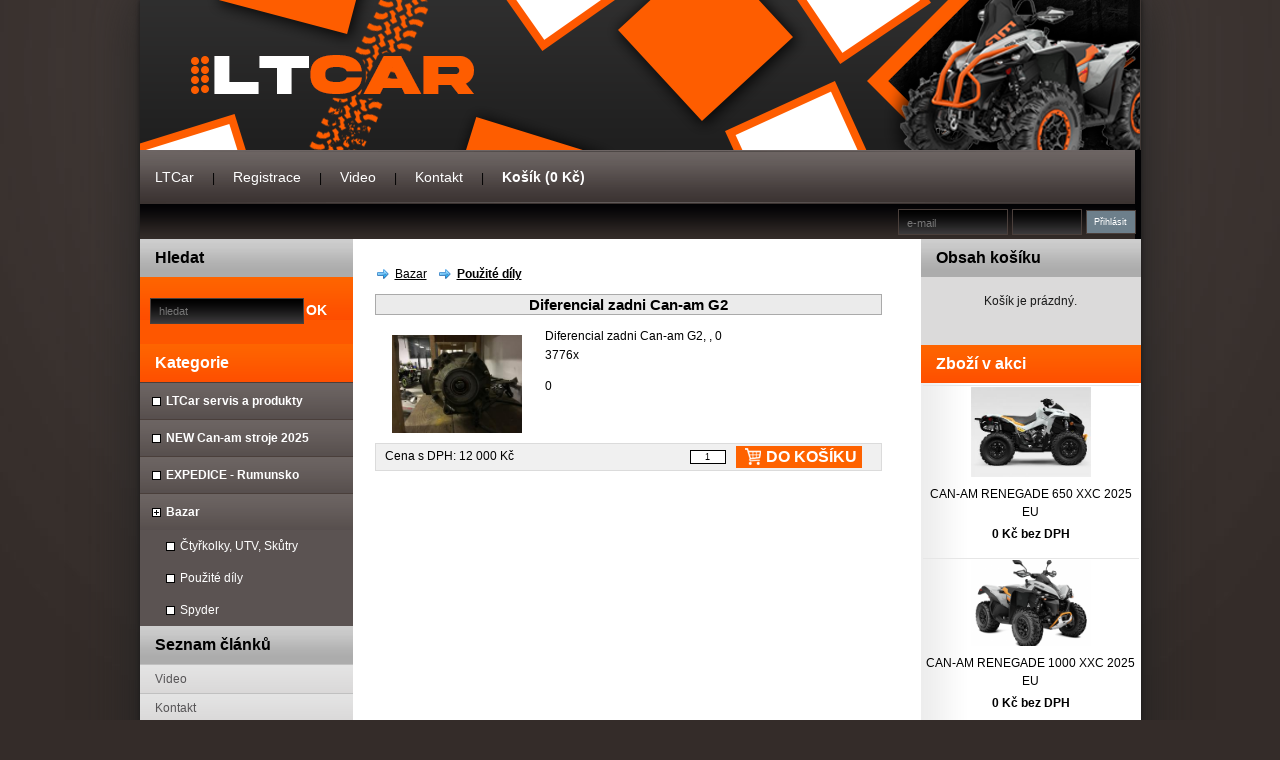

--- FILE ---
content_type: text/html; charset=utf-8
request_url: http://www.ltcar.cz/Pouzite-dily/705-Diferencial-zadni-Can-am-G2
body_size: 3587
content:
<!DOCTYPE html
     PUBLIC "-//W3C//DTD XHTML 1.0 Transitional//EN"
     "http://www.w3.org/TR/xhtml1/DTD/xhtml1-transitional.dtd">
<html xmlns="http://www.w3.org/1999/xhtml">
<head>
<meta http-equiv="content-type" content="text/html; charset=UTF-8">
<meta name="robots" content="all,follow" />
<meta name="googlebot" content="all,follow" />
<meta name="description" content="Diferencial zadni Can-am G2 | LTCar">
<meta name="keywords" content="Diferencial, zadni, Can, am, G2, LTCar">
<title>Diferencial zadni Can-am G2 | LTCar</title>
<base href="http://www.ltcar.cz/" />
<link rel="shortcut icon" href="obrazky_zbozi/favikona.ico">
<link rel="stylesheet" href="/img/jquery-ui-smoothness/jquery.ui.css" type="text/css" media="screen" />
<link rel="stylesheet" href="/styles/share.php" type="text/css" media="screen" />
<link rel="stylesheet" href="/thickbox/thickbox.css" type="text/css" media="screen" />                                                                                          
<link rel="stylesheet" href="/styles/_roundblocks/shadow_strong/roundblocks.css" type="text/css" media="screen" />    
<link rel="stylesheet" href="/styles/dark-elegance.css" type="text/css" media="screen" />  
<link rel="stylesheet" type="text/css" href="/font-awesome/css/font-awesome.min.css" />
<!--[if IE 7]>
	<link rel="stylesheet" href="/styles/ie7hack.css" type="text/css" media="screen" />
	<![endif]-->
<!--[if IE 8]>
	<link rel="stylesheet" href="/styles/ie8hack.css" type="text/css" media="screen" />
	<![endif]-->
<link rel="stylesheet" href="/user-style.php" type="text/css" media="screen">
<script type="text/javascript" src="/js/jquery.js"></script>
<script type="text/javascript" src="/js/jquery.ui.js"></script>
<script type="text/javascript" src="/js/jquery.cookie.js"></script>
<script type="text/javascript" src="/file.php?f=thickbox/thickbox.js.php"></script>
<script type="text/javascript" src="/js/jquery.roundblock.js"></script>
<script type="text/javascript" src="/js/countdown.min.js"></script>
<script type="text/javascript" src="/jazyk.js.php?2"></script>
<!--[if lte IE 6]>
	<script type="text/javascript" src="/js/jquery.ifixpng.js"></script>
	<script type="text/javascript">
	<!--
		$(function(){
		 $.ifixpng("img/transparent.gif");
		 $("img[src$='.png'],div").ifixpng();
		});
	//-->
	</script>
	<![endif]-->  
<script type="text/javascript" src="/js/init.js"></script>   <script type="text/javascript">
<!--
	$(function(){
		if ($(".vyrobky_radek.detail").length>0){
      $('#tabs [href^="tabs"]').each(function(){
        $(this).attr("href","#"+$(this).attr("href"));
      });
      $("#tabs").tabs();
			$("#tabs").before("<div id=\"tabs-spacer\"></div>")
			$("#tabs").tabs();
		}
	})
//-->
</script>
</head>
<body class="">

  
<div id="main">

<table border="0" cellspacing="0" cellpadding="0" class="hlavni_tabulka">

</span>
<!-- horni hlavicka -->
	<tr>
		<td colspan="3" class="td_hlavicka">  
    <div class="informacni_lista informacni_lista_skryta">
                    
    
    
    
        
    </div>
    
		<a style="margin:0; padding: 0;" href="http://www.ltcar.cz">
 			<span class="hlavicka_logo" style="display:block;">
			<span id='baner'><h6></h1>
<span id="slogan"></span></span></span></a>		</td>
	</tr>
	
	<!-- horni menu -->
	<tr>
		<td colspan="3" class="menu_horni">
		<span class="menu_horni_2">
			<!--a href="/" id="home_odkaz">Úvod</a><span> | </span--><span> <a href="/" id="home_odkaz">LTCar</a><span> | </span><a href="/?page=reg">Registrace</a><span> | </span><a href='/clanek-Video'>Video</a><span> | </span><a href='/clanek-Kontakt'>Kontakt</a><span> | </span><a class="kosik_info" href="/?page=kosik&back=/Pouzite-dily/705-Diferencial-zadni-Can-am-G2" title="Částka s DPH">Košík (0&nbsp;Kč)</a></span>		</span>

		<span class="menu_horni_login">
					    <form name="prihlasit" action="/Pouzite-dily/705-Diferencial-zadni-Can-am-G2" method="post" id="prihlasit">
		      <table><tr>
		      <td><input type="text" value="" placeholder="e-mail" name="login" class="login" title="E-mail pro přihlášení" /></td>
		      <td><input type="password" value="" name="passwd" class="password" title="Uživatelské heslo"></td>
		      <td><input type="submit" value="Přihlásit" class="loginbtn"></td>
		      </tr></table>
		    </form>
	    		</span>
    		</td>
	</tr>

	<!-- vlevo sloupec -->
	<tr>
					<td valign="top" class="menu">
				<div class="menu_nadpis_horni nadpis_hledani">Hledat</div><div id="blok_hledani"><form action='/?page=hledat' method='get' id='hledani'><input type='hidden' name='page' value='hledat' /><input type='text' class='text' name='hledat' placeholder='hledat'><input type='submit' class='button' value='OK'></form></div><div class="menu_nadpis_horni nadpis_kategorie">Kategorie</div><div id="blok_kategorie"><span class="menu_mezera"></span><span class='horni1'><table class="kattableib ">
    <tr><td class="sirkamenu1 noexp"><a href='/LTCar-servis-a-produkty'>LTCar servis a produkty</a></td></tr>
    </table></span> 
<span class="menu_mezera"></span><span class='horni1'><table class="kattableib ">
    <tr><td class="sirkamenu1 noexp"><a href='/NEW-Can-am-stroje-2025'>NEW Can-am stroje 2025</a></td></tr>
    </table></span> 
<span class="menu_mezera"></span><span class='horni1'><table class="kattableib ">
    <tr><td class="sirkamenu1 noexp"><a href='/EXPEDICE-Rumunsko'>EXPEDICE - Rumunsko</a></td></tr>
    </table></span> 
<span class="menu_mezera"></span><span class='horni1'><table class="kattableib ">
    <tr><td class="sirkamenu1 expendable"><a href='/Bazar'>Bazar</a></td></tr>
    </table></span> 
<span class="menu_mezera">&nbsp;&nbsp;&nbsp;</span><span class='horni2'><table class="kattableib ">
    <tr><td class="sirkamenu2 noexp"><a href='/Ctyrkolky-UTV-Skutry'>Čtyřkolky, UTV, Skůtry</a></td></tr>
    </table></span> 
<span class="menu_mezera">&nbsp;&nbsp;&nbsp;</span><span class='horni2 selected'><table class="kattableib ">
    <tr><td class="sirkamenu2 selected noexp"><a href='/Pouzite-dily'>Použité díly</a></td></tr>
    </table></span> 
<span class="menu_mezera">&nbsp;&nbsp;&nbsp;</span><span class='horni2'><table class="kattableib ">
    <tr><td class="sirkamenu2 noexp"><a href='/Spyder'>Spyder</a></td></tr>
    </table></span> 
</div><div class="menu_nadpis_horni nadpis_seznamclanku">Seznam článků</div><div id="blok_seznamclanku"><div class="hornic"><a href='/clanek-Video'>Video</a></div><div class="hornic"><a href='/clanek-Kontakt'>Kontakt</a></div><div class="hornic"><a href='/clanek-Obchodni-podminky'>Obchodní podmínky</a></div><div class="hornic"><a href='/clanek-dily'>Náhradní díly BRP</a></div> 
</div>			</td>
		
	<!-- stred webu -->
		<td valign="top" class="stred_tabulka">
         
			<table cellspacing='0' cellpadding='0' border='0' id="podtabulkastred">
				<tr>
					<td id="podtabulkastredtd">
					<h1 class="aut">Diferencial zadni Can-am G2</h1>
<tr><td class='vyrobky_radek detail'>
<table style="border-spacing: 0px 0px; height:100%;">
  
<tr>
<td class='styl_vypisu_detail_siroky' style="vertical-align:bottom;height:100%;">
  <table cellspacing='0' style="height:100%;width:100%;"><tr><td class="item_part_1"><div class='v_kategorii bez_home'><a href='/Bazar'>Bazar</a><span> - </span><a href='/Pouzite-dily'><b>Použité díly</b></a><br /></div><div class='hlavni nazev'><h1>Diferencial zadni Can-am G2</h1></div><div class='hlavni_obrazek' id='product_images'> <a href="/obrazky_zbozi/IMG-1665.JPG" class="thickbox" rel='thickbox1' >
				<img class="hlavni_obrazek_rozmer" src="/obrazky_zbozi/mini/IMG-1665.JPG" alt="Diferencial zadni Can-am G2" title="Diferencial zadni Can-am G2" />
			</a> </div><div class='popis'><p><span class="par nazev">Diferencial zadni Can-am G2</span>, <span class="par vyrobce"></span>, <span class="par ean">0</span><br /><span class="par zhlednuto">3776x</span></p>
<p><span class="par pocet">0</span></p>
<p><span class="par popis"></span></p>
<p>
    			<div class='tlacitka_vypis' >
    				<div class='tlacitka'><input type="hidden" size="1" id="TAB_cena0" value="12000" /><a name="koupit705"></a><form action="/kosik_pridej.php" method="post" class="kosikpridej" onsubmit="if(!zkontrolujNasobnost($(this).find('[data-nasobnost]'))) return false;"/><input type='hidden' name='id_z' value='705' /><table class="pridejbtn"><tr><td class="t1"><span class="cenaz cena_vlastni_s_dph">Cena s DPH: <span>12&nbsp;000&nbsp;Kč</span></span></td><td class='t2'><input name='ks' type='text' data-nasobnost='1'  value='1' cena='12000' onchange="prepoctiPriplatky(this);" onkeyup="prepoctiPriplatky(this);" class="mnozstvi" /></td><td class='t3'><button type='submit' title='do košíku' class="dokosiku_text"><span>DO KOŠÍKU</span></button></td></tr></table></form></div>
    		</div></p><div class='dalsi_'><div class='cleaner'></div></div><div class='cleaner'></div></div></td></tr></tr></table></td></tr></td></div></tr></table></td></tr><tr><td></td></tr>


   
					<!--######## horni box ######## -->	    
					</td>
				</tr>
				

	      </table>
		  
															      
		</td>
		
		<!-- vpravo - sloupec -->
					<td valign="top" class="kosik">
				
				<div class="menu_nadpis_horni nadpis_kosik">Obsah košíku</div><div id="blok_kosik"><div class="box">
<div class="kosik_prazdny">Košík je prázdný.</div></div></div><div class="menu_nadpis_horni nadpis_zbozivakci">Zboží v akci</div><div id="blok_zbozivakci"><table class="vakci"><tr><td class='vakciitem'><a href='/NEW-Can-am-stroje-2025/849-CAN-AM-RENEGADE-650-XXC-2025-EU'><img src="/obrazky_zbozi/mini/2000000002-480px.jpg" class="obrvakci" /></a></td></tr><tr><td style="text-align: center;"><a href='/NEW-Can-am-stroje-2025/849-CAN-AM-RENEGADE-650-XXC-2025-EU' class='linkvakci'>CAN-AM RENEGADE 650 XXC 2025 EU</a></td></tr><tr><td style="text-align: center;"><div class='cenavakci'>0&nbsp;Kč <span>bez DPH</span></div>
</td></tr>
<tr><td class='vakciitem'><a href='/NEW-Can-am-stroje-2025/850-CAN-AM-RENEGADE-1000-XXC-2025-EU'><img src="/obrazky_zbozi/mini/Snimek-obrazovky-2025-06-07-v 14.03.46.png" class="obrvakci" /></a></td></tr><tr><td style="text-align: center;"><a href='/NEW-Can-am-stroje-2025/850-CAN-AM-RENEGADE-1000-XXC-2025-EU' class='linkvakci'>CAN-AM RENEGADE 1000 XXC 2025 EU</a></td></tr><tr><td style="text-align: center;"><div class='cenavakci'>0&nbsp;Kč <span>bez DPH</span></div>
</td></tr>
<tr><td class='vakciitem'><a href='/NEW-Can-am-stroje-2025/852-CAN-AM-MAVERICK-XRC-2025'><img src="/obrazky_zbozi/mini/533423-2.jpg" class="obrvakci" /></a></td></tr><tr><td style="text-align: center;"><a href='/NEW-Can-am-stroje-2025/852-CAN-AM-MAVERICK-XRC-2025' class='linkvakci'>CAN-AM MAVERICK XRC 2025</a></td></tr><tr><td style="text-align: center;"><div class='cenavakci'>0&nbsp;Kč <span>bez DPH</span></div>
</td></tr>
</table></div><div id="vlastni_box_4"><p style="text-align: center;"> </p>
<p style="text-align: center;"><a href="http://www.toplist.cz/" target="_top"><img src="http://toplist.cz/count.asp?id=1218035&amp;logo=mc" alt="TOPlist" width="88" height="60" border="0" /></a></p></div>			</td>
			</tr>
	<tr class="paticka">
	<td colspan="3" style="border-top: 5px solid #FFFFFF;">
		<span class="paticka_zbozi" style="float:left;padding:5px;">zboží v e-shopu: 194</span>
		<span class="paticka_banan" style="float:right;padding:5px;"><a href="http://www.banan.cz/produkty/eshop" target="_blank">e-shop</a> systém <a href="http://www.banan.cz" target="_blank">banan.cz</a></span>
	  
  </td>    
</tr>
<tr>
  <td colspan="3" >
    <div class="paticka_text">
        <p>  <a href="https://muproserver.quickconnect.to">X</a></p>    </div>
  </td>
<tr>
</table>
</div>  
   
</body>
</html><!-- banan=eshop -->


--- FILE ---
content_type: text/css
request_url: http://www.ltcar.cz/styles/_roundblocks/shadow_strong/roundblocks.css
body_size: 302
content:
/** round blocks **/
._round-block {
	display: inline-block;
}

._round-botl {
	background: transparent url('images/content-botl.png') no-repeat bottom left;
	height: 11px;
	line-height: 1px;
}

._round-botr {
	background: transparent url('images/content-botr.png') no-repeat bottom right;
	padding-right: 11px;
	height: 11px;
	line-height: 1px;
}

._round-topl {
	height: 0px;
	line-height: 1px;
}

._round-topr {
	padding-right: 0px;
	height: 0px;
	line-height: 1px;
}

._round-left {
	padding-left: 0px;
	line-height: 1px;
}

._round-right {
	background: transparent url('images/content-right.png') repeat-y top right;
	padding-right: 11px;
	line-height: 1px;
}

._round-inner {
	background: #ffffff;
}

._round-inner .roundblock {
	padding: 0px !important;
	border: 0 !important;
}

._round-inner * {
    padding: 0px !important;
    margin: 0px !important;
	display: block;
	float: none !important;
}


--- FILE ---
content_type: text/css
request_url: http://www.ltcar.cz/styles/dark-elegance.css
body_size: 3549
content:
body {
background-color:#bdba9c;
background:#342c29 none!important;
}

.menu_nadpis,.menu_nadpis_horni {
background:#635d4a;
color:#fff;
border-top:4px #fff solid;
}

.menu {
color:#505051;
background:#ced7e7;
}

.kosik {
background:#ced7e7;
}

.paticka {
background-color:#635d4a;
color:#fff;
}

#zbozi_text h1,#zbozi_text_adm h1 {
color:#0090fa;
}

#zbozi_text h4,#zbozi_text_adm h4 {
color:#80084a;
}

#zbozi_obr a {
color:#0512a5;
}

a {
color:#333;
}

.stred_tabulka .error {
color:red;
}

.menu_horni_login a {
color:#FFF;
}

.hlavni_tabulka {
background:#fff;
border:none!important;
background-color:transparent;
box-shadow:0 0 50px #222, 0 0 5px #111;
-moz-box-shadow:0 0 50px #222, 0 0 5px #111;
-webkit-box-shadow:0 0 50px #222, 0 0 5px #111;
margin:0 0 60px;
}

.stred_tabulka {
color:#666;
}

.menu_nadpis_horni {
border-top:7px #fff solid;
}

A img,A:hover img,A:visited img {
border:0;
}

H1 {
color:#0028BD;
}

#filtrovani input.button {
background-color:#635D4A;
color:#FFF;
}

#razeni {
background-color:#F1F3F8;
border-bottom:1px solid #635D4A;
}

#content .td1 {
background:#F1F3F8;
}

#zalozky li {
font-size:13px;
background-color:#CED7E7;
border:1px solid #ACA691;
border-bottom:0;
}

#zalozky li.active {
background-image:url(../img/zalozky/khaki.png);
color:#FFF;
background-color:#635D4A;
border:1px solid #635D4A;
border-bottom:0;
}

#cara {
background-color:#FFF;
border-bottom:3px solid #635D4A;
}

.hlavicka_hledani {
border-bottom:1px solid #635D4A;
background-color:#CED7E7;
}

.menu_horni,.menu_horni A,.menu_horni_login {
color:#FFF;
}

.td_hlavicka,.main_title {
color:#bd2829;
}

.novinka,.novinka_center {
color:#001C39;
}

.kosik_zbozi_nazev a,.kosik_celkem,.xH1 A,.xH2 A {
color:#002039;
}

.xsubmit,.xtext,.xtextarea,.xsubmit2,.xtext2 {
border:gray 1px solid;
}

.xH3 A,.xH4 A,.xH5 A,.xH6 A,.xH7 A,.xH8 A,.xH9 A,.xH10 A {
color:#31415A;
}

.styl_vypisu_detail_uzky .scroll,.styl_vypisu_detail_siroky .scroll,.styl_vypisu_detail_uzky .dalsi_ceny_barva,.styl_vypisu_detail_siroky .dalsi_ceny_barva,#filtrovani {
background-color:#F1F3F8;
}

.styl_vypisu_detail_uzky .scroll_prohlizite,.styl_vypisu_detail_siroky .scroll_prohlizite,.cara_hledani {
background-color:#635D4A;
}

.styl_vypisu_detail_siroky .tlacitka,.styl_vypisu_detail_siroky .tlacitka_dalsi,.styl_vypisu_detail_uzky .tlacitka,.styl_vypisu_detail_uzky .tlacitka_dalsi {
border:1px solid #DBDBDB;
background-color:#F1F3F8;
}

#content .td2,#content .td2 a {
background:#635D4A;
color:#FFF;
}

.td_hlavicka {
background:#1e1918 url(dark-elegance/header.jpg) left top repeat-x;
}

#baner h1 {
color:#777;
}

#baner #slogan {
color: #888;
}

#main {
background:transparent url(dark-elegance/mainbg.jpg) center top no-repeat;
}

.td_hlavicka h1 {
font-family:"Arial", sans-serif;
font-size:30px!important;
color:#FFF!important;
}

.td_hlavicka span.hlavicka_logo {
height:150px;
padding:0;
}

.td_hlavicka span#baner {
height:50px;
display:block;
padding:60px 50px 0;
}

.menu_horni {
background:#020204 url(dark-elegance/topmenu.png) left top no-repeat;
color:#000;
padding:0;
}

.menu_horni a {
font-size:14px;
background-color:transparent;
padding:15px 15px 50px;
}

.menu_horni a:hover {
background:#fe5700 url(dark-elegance/topmenuover.jpg) left top repeat-x;
text-decoration:none;
}

.menu_horni_login {
background:transparent none;
}

.menu_horni_login form {
margin-top:56px;
}

.menu_horni_login input {
background:#fe5700 url(dark-elegance/input.png) left top repeat-x;
color:#FFF;
font-size:11px;
text-align:left;
height:22px;
border-color:#4a3f3b;
padding:2px 0 0 8px;
}

.menu_horni_login input[type=submit] {
text-align:center;
cursor:pointer;
padding:2px 0 0;
}

div.box {
background-color:#dbdada;
/*width:183px;*/
margin:0!important;
padding:10px 15px 30px!important;
}

div#katvakci {
margin:0;
}

div#katvakci a {
color:#000;
font-weight:400;
margin:0;
}

div.menu_nadpis_horni {
border:none;
font-size:16px;
clear:both;
background:#fe5700 url(dark-elegance/orangebg.png) left top repeat-x;
line-height:26px;
color:#FFF;
margin-bottom:0!important;
display:block;
width:183px;
padding:6px 15px;
}

div.menu_nadpis_horni.nadpis_hledani {
display: block;
}

div#blok_hledani {
background:#fe5700 url(dark-elegance/orangebg.png) left top repeat-x;       
width:213px;
margin:0;
padding:20px 0;
}

div#blok_hledani input[type=text] {
background:#fe5700 url(dark-elegance/input.png);
border:1px solid #4a3f3b;
line-height:11px;
color:#FFF;
font-size:11px;
text-align:left;
padding:6px 0 6px 8px;
}

div#blok_hledani input[type=submit] {
background-color:transparent;
border:none;
color:#FFF;
text-align:left;
cursor:pointer;
font-family:"Arial", sans-serif;
font-size:14px;
font-weight:700;
padding:5px 2px;
}

div#blok_kategorie {
background-color:#5b5352;
margin-bottom:0;  
width:213px;
}

div#blok_kategorie span.horni1 {
background:#504846 url(dark-elegance/brownbg.png) left top repeat-x;
width:197px;
border-top:1px solid #4a3f3b;
color:#FFF;
padding:6px 8px;
}

div#blok_kategorie span.horni2 {
color:#FFF;
padding-top:4px;
padding-bottom:4px;
}

div#blok_kategorie>ul{
  padding-left: 0;
}

div#blok_seznamclanku, div#blok_podleznacky {
clear:both;
padding-top:0;
margin:0;
}

div#blok_seznamclanku .hornic, div#blok_podleznacky .hornic {
padding-left:0;
}

div#blok_seznamclanku a, div#blok_podleznacky a {
display:block;
float:left;
width:183px;
background:#d7d5d5 url(dark-elegance/menubg.png) left top repeat-x;
border-top:1px solid silver;
color:#575557;
padding:5px 15px;
}

div#blok_seznamclanku a:hover, div#blok_podleznacky a:hover {
background:#fe5700 url(dark-elegance/orangebg.png) left top repeat-x;
text-decoration:none;
color:#FFF;
border-color:orange;
}

div#blok_oblibene div.box {
background-color:#fe4d00;
color:#FFF;
}

div#blok_zbozivakci {
background:#FFF url(dark-elegance/vakcibg.png) left top repeat-y;
margin-bottom:0;
}

div#blok_zbozivakci td.vakciitem, div#blok_nejprodavanejsi td.zbozi {
border-top:1px solid #e6e6e6;
}

div#blok_nejprodavanejsi {
background:#FFF url(dark-elegance/vakcibg.png) left top repeat-y;
margin:0;
}

div.menu_nadpis_horni.licha {
background:#acacac url(dark-elegance/boxtitle.jpg) left top repeat-x;
color:#000;
display:block;
}

td.kosik {
background-color:#FFF;
padding:0!important;
}

td.kosik div.menu_nadpis_horni {
display:block;
width:190px;
}

td.kosik div.box {
width:190px;
}

tr.paticka td {
background:#020204 url(dark-elegance/blackbg.png) left top repeat-x;
color:#97857f;
font-size:12px;
padding:20px 15px;
}

tr.paticka a {
color:#97857f;
}

div#cara {
border-color:#665e5c;
}

div#zalozky li {
background:#d7d5d5 left top repeat-x;
border-color:#dbdada;
}

div#zalozky li.active {
background:#d7d5d5 url(dark-elegance/brownbg.png) left top repeat-x;
border-color:#665e5c;
}

div#razeni {
width: 477px;
background:#d7d5d5 url(dark-elegance/menubg.png) left top repeat-x;
border-color:#dbdada;
padding:10px 15px;
}

td.vyrobky_radek {
padding:0px 0 0px 0;
}

.styl_vypisu {
border-width:0 1px;
}

.styl_vypisu h1 {
}

.styl_vypisu div.popis {
border-top:5px solid #f0f0f0;
width:100%;
padding:0!important;
}

.styl_vypisu .vypis_item .ikonky, .styl_vypisu div.dalsi_ {
position: relative;
}


.styl_vypisu div.dalsi_ {
clear: both;
}

.styl_vypisu div.tlacitka, .styl_vypisu div.tlacitka_dalsi {
position: absolute;
padding: 0px;
margin-top: 2px;
}

.styl_vypisu_2 div.tlacitka, .styl_vypisu_2 div.tlacitka_dalsi {
width: 165px;
}

.styl_vypisu_3 div.tlacitka, .styl_vypisu_3 div.tlacitka_dalsi {
width: 247px;
}

.styl_vypisu_1 div.tlacitka, .styl_vypisu_1 div.tlacitka_dalsi {
width: 505px;
}

table.pridejbtn {
padding:0px 8px;
}

.styl_vypisu div.dalsi_ {
border-bottom:5px solid #f0f0f0;
/*margin: 7px 0 0 0 !important;*/
}

.styl_vypisu div.objem_ {
white-space:nowrap!important;
}


table.pridejbtn input.detail {
background:transparent url(dark-elegance/magnifier_left.png) left top no-repeat;
width:30px;
border:none;
}

table.pridejbtn input.dokosiku {
background:transparent url(dark-elegance/cart.png) right top no-repeat;
width:25px;
border:none;
}

div#info_kat {
margin-bottom:40px;
}

div#content {
width:507px;
padding-left:2px;
}

div#content table {
border:none;
border-collapse:collapse;
margin:0 0 10px;
}

div#content table a {
color:#FFF;
background-color:transparent!important;
}

div#content td.td1 {
background-color:#665d5c;
color:#dcdcdc;
line-height:1.2;
padding:4px 8px;
}

div#content td.td2 {
background-color:#5a5250;
color:#dcdcdc;
line-height:1.2;
padding:4px 8px;
}

div#content input.plus {
background:transparent url(dark-elegance/cart.png) center center no-repeat;
}

div.v_kategorii {
padding-top: 10px;
}

div.v_kategorii a {
color:#000;
background:transparent url(dark-elegance/arrow_000_medium.png) left center no-repeat;
padding-left:20px;
}

div.v_kategorii a:first-child {
background-image:url(dark-elegance/home.png);
}

div.v_kategorii.bez_home a:first-child {
background-image:url(dark-elegance/arrow_000_medium.png);
}

div.v_kategorii span {
color: transparent;
}

span.dostupnost_zbozi {
color:#fe5700;
}

.styl_vypisu_detail_siroky .tlacitka {
background-color:#f0f0f0!important;
}

.styl_vypisu_detail_siroky table.scroll {
border:none!important;
line-height:28px;
}

.styl_vypisu_detail_siroky td.scroll_head {
background:#e6e6e6;
color:#000;
padding:0 8px;
}

.styl_vypisu_detail_siroky td.scroll_prohlizite {
background:#fe5700 url(dark-elegance/orangebg.png) left top repeat-x;
color:#FFF;
border-color:orange;
padding:0 8px;
}

.styl_vypisu_detail_siroky td.scroll_neprohlizite {
background-color:#5a5250;
background:#d7d5d5 url(dark-elegance/menubg.png) left top repeat-x;
border-top:1px solid silver;
color:#575557;
padding:0 8px;
}

.styl_vypisu_detail_siroky td.scroll_neprohlizite a {
color:#575557;
}

table.kosik_velky {
border-collapse:collapse;
}

td.kosik_dan_td {
background-color:#f5f5f5;
border-color:#e6e6e6;
padding:0 15px;
}

td.kosik_zbozi_td {
border-bottom:none;
padding:8px 15px;
}

td.kosik_celkem_td {
background:#fe5700 url(dark-elegance/orangebg.png) left top repeat-x;
color:#FFF;
border-color:orange;
padding:0 15px;
}

td.kosik_celkem_td a {
text-decoration:none;
}

td.kosik_celkem_td a:hover {
text-decoration:underline;
color:#666!important;
}

td.kosik_celkem_td b {
font-size:18px;
}

td.cara_hledani {
background-color:transparent;
}

div#filtrovani {
border:none;
background-color:#f0f0f0;
}

div#filtrovani div.hlavicka {
background:#d7d5d5 url(dark-elegance/menubg.png) left top repeat-x;
border-top-width:0;
color:#000;
line-height:30px;
border-color:silver;
padding:0 8px;
}

div#filtrovani div.hlavicka img {
margin-top:7px;
}

div#filtrovani input.inputdlouhy,div#filtrovani input.inputkratky {
border-color:silver;
}

div#filtrovani input.button.advbutton {
background:#fe5700 url(dark-elegance/orangebg.png) left top repeat-x;
color:#FFF;
cursor:pointer;
border-color:orange;
padding:8px 30px;
}

#zalozky li a,h1,h2,.menu_horni:hover,div.box a,h1,td#podtabulkastredtd a {
color:#000;
}

.menu_horni:hover,.menu_horni A:hover,.paticka A,.paticka A:hover,div#blok_kategorie span.horni1:hover a,div#blok_oblibene a {
color:#FFF;
}

div.box {
/*width:213px;*/
}

div#blok_kategorie span.horni1 a,div#blok_kategorie span.horni2 a {
color:#FFF;
font-size:12px;
display: block;
}

div#blok_oblibene,div#blok_kosik {
margin-bottom:0;
}

* html div#blok_zbozivakci table,* html div#blok_nejprodavanejsi table {
width:200px;
}

div#blok_zbozivakci img,div#blok_nejprodavanejsi img {
max-height:100px;
}

td.menu,td.stred_tabulka {
background-color:#FFF;
}

td.kosik div.box,td.kosik div.menu_nadpis_horni {
width:190px;
}

.styl_vypisu div.objem,.styl_vypisu div.objem_ {
padding-left:35px;
color:#000;
font-size:10px;
}

.styl_vypisu div.cena_vypis,.styl_vypisu div.cena_vypis_dalsi {
padding-right:35px;
font-size:10px;
}

td.kosik_nadpis_td,td.hlavicka_hledani {
background:#d7d5d5 url(dark-elegance/menubg.png) left top repeat-x;
border-top-width:0;
color:#000;
border-color:silver;
padding:8px 15px;
}

.styl_vypisu_detail_siroky .dalsi_ {
margin-top: 5px;
}

.kosikpridej td.t1 {
width: 25px;
text-align: left;
}

.kosikpridej td.t2 {
width: auto;
}

.kosikpridej td.t3 {
width: 25px;
text-align: right;
}

.odkaz_na_detajl {
line-height: normal;
margin: -19px 0 0 27px;
text-align: left;
}

.ikonky div.plus_1 {
left: 28px;
position: absolute;
color: #000000;
font-size: 10px;
}

.nazev a.gpdetail {
font-size: 15px;
font-weight: bold;
}

.new .nazev a.gpdetail {
font-size: inherit;
font-weight: bold;
color: black;
text-decoration: underline;
}

/* Upravy aktualizace shopu 05-2015 */

.vyjizdeci_menu {margin:15px 0px 0px 5px;}
.vyjizdeci_menu_ul_raw > ul {background: #2E2827; width:985px; border-radius:0px; box-shadow:0px 5px 5px rgba(0,0,0,0.5);}
.vyjizdeci_menu li li a {line-height:25px;}
.vyjizdeci_menu li:hover > .vyjizdeci_menu_ul_raw {padding-top:10px;}




/* Nov� tla��tka DO KO��KU a HLEDAT, drobn� �pravy a napasov�n� horn� li�ty (10.11.2015) */

.dokosiku_text {background: #FE6200 url(../img/cart-icon.png) 8px 50% no-repeat; border: none; padding: 2px 5px 2px 30px; color: white; text-transform: uppercase; font-family: Open Sans, Arial; font-weight: 600; font-size: 13px; cursor: pointer;}
.dokosiku_text:hover {background: #DE5905 url(../img/cart-icon.png) 8px 50% no-repeat;}

.detail_text {background: #6A6260 url(../img/zoom-icon.png) 8px 50% no-repeat; border: none; padding: 2px 5px 2px 30px; color: white; text-transform: uppercase; font-family: Open Sans, Arial; font-weight: 600; font-size: 13px; cursor: pointer;}
.detail_text:hover {background: #544C4A url(../img/zoom-icon.png) 8px 50% no-repeat;}

.styl_vypisu_detail_siroky .tlacitka_vypis .kosikpridej td.t3 button, .styl_vypisu_detail_siroky .tlacitka_vypis .objemcena td.t3 button {margin:0px 10px; font-size:16px;}
.styl_vypisu_detail_siroky .tlacitka_vypis .kosikpridej td.t3 button:hover, .styl_vypisu_detail_siroky .tlacitka_vypis .objemcena td.t3 button:hover {margin:0px 10px; font-size:16px;}

.vypis_item.v3 .dokosiku_text {background: #FE6200; border: none; padding: 2px 5px 2px 5px; color: white; text-transform: uppercase; font-family: Arial; font-weight: 600; font-size: 12px; cursor: pointer;}
.vypis_item.v3 .dokosiku_text:hover {background: #DE5905;}

.vypis_item.v3 .detail_text {background: #6A6260; border: none; padding: 2px 5px 2px 5px; color: white; text-transform: uppercase; font-family: Arial; font-weight: 600; font-size: 12px; cursor: pointer;}
.vypis_item.v3 .detail_text:hover {background: #544C4A;}

.vypis_item.v3 .styl_vypisu_detail_siroky .tlacitka_vypis .kosikpridej td.t3 button, .vypis_item.v3 .styl_vypisu_detail_siroky .tlacitka_vypis .objemcena td.t3 button {margin:0px 10px; font-size:16px;}
.vypis_item.v3 .styl_vypisu_detail_siroky .tlacitka_vypis .kosikpridej td.t3 button:hover, .vypis_item.v3 .styl_vypisu_detail_siroky .tlacitka_vypis .objemcena td.t3 button:hover {margin:0px 10px; font-size:16px;}

.informacni_lista {width:997px;}

--- FILE ---
content_type: text/css;charset=UTF-8
request_url: http://www.ltcar.cz/user-style.php
body_size: 183
content:
.td_hlavicka {
    background: url("soubory/banner-ltcar-1.png") no-repeat top left;
}
body,table  {
	font-family: Arial;
	
	
	}
body  {
    background: url("soubory/image0.png") no-repeat top center;
	}


/* ///////////////////////// */
/*  nasleduje vlastni CSS    */



--- FILE ---
content_type: application/javascript
request_url: http://www.ltcar.cz/js/init.js
body_size: 2711
content:
// ie, opera, misto 1x1 obrazku, fix tabulek
function FixTableHeights()
	{
	if (($.browser.msie) || ($.browser.opera) || ($.browser.webkit))
		{
		$('.vyrobky_radek td.styl_vypisu>table.vypis_item, table.pridruzene table.pridruzene_item').each(function(){
			$(this).css('height',$(this).parent().innerHeight()+'px');
			})
	   	}
	}
	
function roundNumber(num, dec) {
	var result = Math.round(num*Math.pow(10,dec))/Math.pow(10,dec);
	return result;
	}

function number_format(number, decimals, dec_point, thousands_sep) {
    number = (number + '').replace(/[^0-9+\-Ee.]/g, '');
    var n = !isFinite(+number) ? 0 : +number,
        prec = !isFinite(+decimals) ? 0 : Math.abs(decimals),
        sep = (typeof thousands_sep === 'undefined') ? ',' : thousands_sep,
        dec = (typeof dec_point === 'undefined') ? '.' : dec_point,
        s = '',
        toFixedFix = function (n, prec) {
            var k = Math.pow(10, prec);
            return '' + Math.round(n * k) / k;
        };
    // Fix for IE parseFloat(0.55).toFixed(0) = 0;
    s = (prec ? toFixedFix(n, prec) : '' + Math.round(n)).split('.');
    if (s[0].length > 3) {
        s[0] = s[0].replace(/\B(?=(?:\d{3})+(?!\d))/g, sep);
    }
    if ((s[1] || '').length < prec) {
        s[1] = s[1] || '';
        s[1] += new Array(prec - s[1].length + 1).join('0');
    }
    return s.join(dec);
}
	
function prepoctiPriplatky(t) {	
	t = $(t).parents('div.tlacitka_vypis:first');
	var cc = t.find('.priplatky .cena_celkem');
	if (cc.length==0)
		return;

	var main = t.find('input[class=mnozstvi]');
	var ks = parseFloat(main.val());
	if (! (ks>1))
		{ks = 1;}
	t.find('.priplatky input.priplatek.povinna').val(ks);

	var total = parseFloat(main.attr('cena'))*ks;

	t.find('.priplatky input.priplatek').each(function(){
		var p = $(this);
		var pks = parseFloat(p.val());
		if (! (pks>0))
			{pks = 0;}
	    total += (parseFloat(p.attr('cena'))*pks);
		})
		                                         
	cc.text(number_format(total,parseFloat(cc.attr('desetiny')),',',' ')+' '+cc.attr('mena'));
	}

function zkontrolujNasobnost(t){
	var ret = true;
	$(t).each(function(){
		var $t = $(this);
		var nasobnost = $t.attr('data-nasobnost');
		if(nasobnost && $t.val()%nasobnost){
			var value = $t.val();
			var newVal = Math.ceil(value/nasobnost)*nasobnost;
			$t.val(newVal);
			if(!confirm(__T('Toto zboží nelze koupit v počtu %POCET%, ale v násobcích %NASOBNOST%x jako celé balení, proto bylo nastavení kusů navýšeno na %NOVY_POCET%. Pokud s tím souhlasíte potvrďte.',{'%POCET%': value, '%NASOBNOST%': nasobnost, '%NOVY_POCET%':newVal}))){
				$t.val(value);
				ret = false;
				return false;
			}
		}
	});
	return ret;
}

$(function(){
   //product
   ReloadHeight();
   setTimeout(function(){ReloadHeight();},1000);   //pro jistotu spusteni za 1 sekundu
    
    function ReloadHeight(){
      $('.product_radky .product_radek').each(function(){       
        $(this).find('.nazev, .obrazek, .popisek, .formkosik').css("height","");
          var hN = 0, hO=0, hP=0, hK=0;
          $(this).find('.vypis_item.v3,.vypis_item.v2').each(function(){
            hN = Math.max(hN, $(this).find('.nazev').height());
            hO = Math.max(hO, $(this).find('.obrazek').height());
            hP = Math.max(hP, $(this).find('.popisek').height());
            hK = Math.max(hK, $(this).find('.formkosik').height());
          });
          $(this).find('.vypis_item.v3 .nazev,.vypis_item.v2 .nazev').height(hN);
          $(this).find('.vypis_item.v3 .obrazek,.vypis_item.v2 .obrazek').height(hO);
          $(this).find('.vypis_item.v3 .popisek,.vypis_item.v2 .popisek').height(hP);
          $(this).find('.vypis_item.v3 .formkosik,.vypis_item.v2 .formkosik').height(hK);  
      });
    }
         
	// tabulky
    $("td.menu, td.kosik").find('.menu_nadpis_horni:even').addClass("licha");
    $(".tabulka tbody tr:even").addClass("licha");

	// kotvy pri base href
    $("a[ href ^= '#' ]").each(function() {
        var href = window.location + $(this).attr("href").replace("/#.*/i","");
        $(this).attr("href",href);
		});

	// zrusit auto h1 v detailu zbozi
//     if ($('.vyrobky_radek.detail').length>0)
// 		{$('h1.aut').remove();}

	// ie7, del prazdnych param. divu, hodi se i ostatnim prohlizecum
	$("#vyrobky_radek div[class^='plus_']:empty").remove();

	// rozevrit podle susenek filtry
	if ($.cookie('filtrovani')!='0')
		{
		$('#filtrovani>table').removeClass('hidden');
		$('#filtrovani_content').show();
		}

	// filtrovani - odstranit z URL nepouzite prvky
    $("#filtrovani form").submit(function(){
		$(this).find('select,input[type!=checkbox]').each(function(){
			if ($(this).val() == '')
				{$(this).removeAttr('name');}
			})
		});

	// filtrovani - od/do
    $("#filtrovani .slider").each(function(){
		var t = $(this);
		t.slider({ animate: true, min: parseFloat(t.attr('min')), max: parseFloat(t.attr('max')), range: true, values: [parseFloat(t.attr('low')), parseFloat(t.attr('high'))],
			slide: function(event, ui)
				{
				var tp = $(this).parent();
				if (ui.Amin == undefined)
					{ui.Amin = tp.find('.slider').slider("option", "min")}
				if (ui.Amax == undefined)
					{ui.Amax = tp.find('.slider').slider("option", "max")}

				if (ui.Akurz == undefined)
					{ui.Akurz = parseFloat($(this).attr('kurz'));}
				if (ui.Adesetiny == undefined)
					{ui.Adesetiny = parseFloat($(this).attr('desetiny'));}
				
				tp.find('.slidermin span').text(roundNumber((ui.values[0]/ui.Akurz),ui.Adesetiny));
				tp.find('.slidermax span').text(roundNumber((ui.values[1]/ui.Akurz),ui.Adesetiny));
				tp.find('.slidermin').toggle((ui.values[0] != ui.Amin));
				tp.find('.slidermax').toggle((ui.values[1] != ui.Amax));
				tp.find('.slidertxt').toggle((ui.values[0] != ui.Amin) || (ui.values[1] != ui.Amax));

				tp.find('input').val(  ((ui.values[0] != ui.Amin) || (ui.values[1] != ui.Amax))  ? ui.values[0]+"-"+ui.values[1] :"");
				}
			});
		})
		
	// prepocitat priplatky
	$('.vyrobky_radek table.priplatky input.priplatek:first').change();

	FixTableHeights();
	});

$(window).load(function () {
	FixTableHeights();
	});

function toggleFiltrovani()
	{
	if ($('#filtrovani>table.hidden').length>0)
		{
		$.cookie('filtrovani','1');
		$('#filtrovani>table').removeClass('hidden');
		$('#filtrovani_content').fadeIn(500);
		} else {
		$.cookie('filtrovani','0');
		$('#filtrovani>table').addClass('hidden');
		$('#filtrovani_content').fadeOut(300);
		}
	}

function PresmerujSelect(t) {
	window.location = $(t).val();
	return true;
	}
	
  
function NactiAdresu(){
     var ico = $('input[name="ico"]').val();
     $.ajax({
      url: "/ares.php",
      contentType: "application/json; charset=utf-8",
      dataType: "json", 
      data: "ico="+ico,
      cache: false,
      success: function(data) {
       if (data.stav == 'ok') {
        $('input[name=dic]').val(data.dic);
        $('input[name=firma]').val(data.firma);
        $('input[name=ulice]').val(data.ulice);
        $('input[name=mesto]').val(data.mesto);
        $('input[name=psc]').val(data.psc);
       } else {
        alert(data.stav);
       }
      },
     });         
}